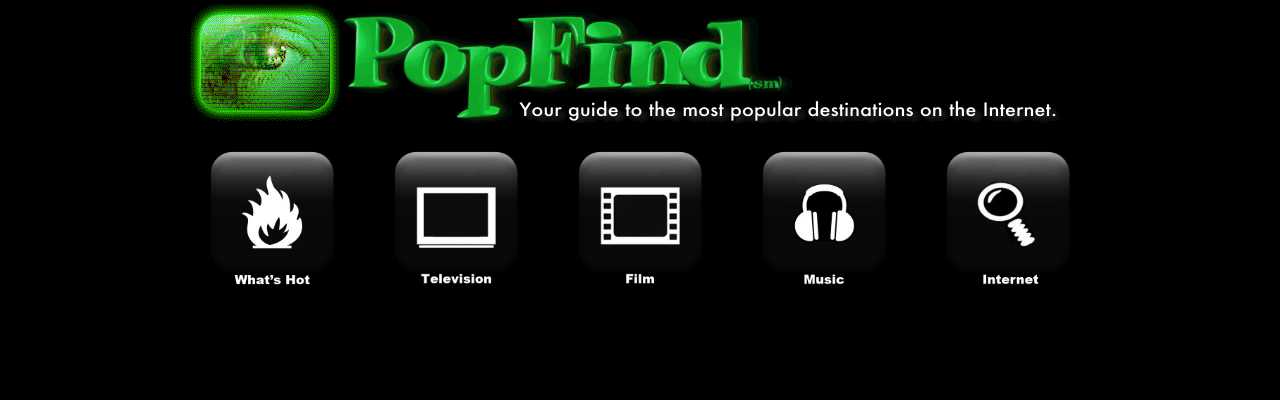

--- FILE ---
content_type: text/html
request_url: https://popfind.com/0819.html
body_size: 3530
content:
<html>
<head>
<title>PopFind.com Featured Artist The Cars</title>
<meta name="description" content="Your guide to the most popular destinations on the Internet.">
<meta name="keywords" content="The Cars">
<meta name="author" content="Copyright 1997-2099 Smart Digital Networks, Inc. Powered by Smart Digital Television� First Use February 21, 1998 USPTO Serial Number 75513998 Filed July 6, 1998 Reg October 29, 2002 Copyright Registration Number/Date TX0004816101/1998-07-16">
<meta http-equiv="expires" content="0">
<link rel=stylesheet type="text/css" href="https://www.popfind.com/MainStyle.css">
<script type="text/javascript">
function mouseOverAnimate()
{
document.getElementById("TheGIFID").src ="http://www.popfind.com/popfindyellowpuff.gif";
}
function mouseOutAnimate()
{
document.getElementById("TheGIFID").src ="http://www.popfind.com/popfindsingle.gif";
}
function mouseOverEye()
{
document.getElementById("TheEye").src ="http://popfind.com/sdtveye.gif";
}
</script>
</head>

<body topmargin=0 leftmargin=0 marginheight=0 marginwidth=0  bgcolor="#000000" TEXT="#FFFFFF" LINK="#FFFFFF" VLINK="#FFFFFF" ALINK="#FFFFFF">
<center>

<table align="center">
<tr>
<td>
<A HREF="https://www.PopFind.com"><IMG BORDER="0" SRC="sdtveye.gif" id="TheEye" onmouseover="mouseOverEye()" /></A><A HREF="https://www.PopFind.com"><IMG BORDER="0" SRC="popfindsingle.gif" id="TheGIFID" onmouseover="mouseOverAnimate()" onmouseout="mouseOutAnimate()" /></A> 
</td>
</tr>
</table>
<table align="center" width="934" border="0" cellspacing="0" cellpadding="0">
<tr align="center" valign="top">
<td align="center" bgcolor="#000000" width="100%">
<a href="Hotness.html"><IMG BORDER="0" WIDTH="180" HEIGHT="180" SRC="button_hotness.png"></a>
<a href="LiveList.html"><IMG BORDER="0" WIDTH="180" HEIGHT="180" SRC="button_livelist.png"></a>
<a href="FilmList.html"><IMG BORDER="0" WIDTH="180" HEIGHT="180" SRC="button_filmlist.png"></a>
<a href="ArtistList.html"><IMG BORDER="0" WIDTH="180" HEIGHT="180" SRC="button_artistlist.png"></a>
<a href="TopicCategories.html"><IMG BORDER="0" WIDTH="180" HEIGHT="180" SRC="button_internet.png"></a>
</TD>
</TR>
</TABLE>
<table align="center" width="934" border="0" cellspacing="0" cellpadding="0">
<tr align="center">
<td align="center" bgcolor="#000000">
<center>
<script>
var randomVideo1 = [',Srmdij0CU1U', ',YVgc2PQd_bo', ',yf0J_CaXDmU',',JTN9CFLu26E', ',grWMFRPTIFk', ',3_OkEV4duhI',',l-VoReTNT1A', ',rrv4s5EQy7E', ',GlcSpq73tOM', ',UeTookirwM4'][Math.floor(Math.random() * 10)]
var randomVideo2 = [',Srmdij0CU1U', ',YVgc2PQd_bo', ',yf0J_CaXDmU',',JTN9CFLu26E', ',grWMFRPTIFk', ',3_OkEV4duhI',',l-VoReTNT1A', ',rrv4s5EQy7E', ',GlcSpq73tOM', ',UeTookirwM4'][Math.floor(Math.random() * 10)]
var randomVideo3 = [',Srmdij0CU1U', ',YVgc2PQd_bo', ',yf0J_CaXDmU',',JTN9CFLu26E', ',grWMFRPTIFk', ',3_OkEV4duhI',',l-VoReTNT1A', ',rrv4s5EQy7E', ',GlcSpq73tOM', ',UeTookirwM4'][Math.floor(Math.random() * 10)]
var randomVideo4 = [',Srmdij0CU1U', ',YVgc2PQd_bo', ',yf0J_CaXDmU',',JTN9CFLu26E', ',grWMFRPTIFk', ',3_OkEV4duhI',',l-VoReTNT1A', ',rrv4s5EQy7E', ',GlcSpq73tOM', ',UeTookirwM4'][Math.floor(Math.random() * 10)]
var randomVideo5 = [',Srmdij0CU1U', ',YVgc2PQd_bo', ',yf0J_CaXDmU',',JTN9CFLu26E', ',grWMFRPTIFk', ',3_OkEV4duhI',',l-VoReTNT1A', ',rrv4s5EQy7E', ',GlcSpq73tOM', ',UeTookirwM4'][Math.floor(Math.random() * 10)]
var randomVideo6 = [',Srmdij0CU1U', ',YVgc2PQd_bo', ',yf0J_CaXDmU',',JTN9CFLu26E', ',grWMFRPTIFk', ',3_OkEV4duhI',',l-VoReTNT1A', ',rrv4s5EQy7E', ',GlcSpq73tOM', ',UeTookirwM4'][Math.floor(Math.random() * 10)]
var mySmartPlaylist = "L7Gpr_Auz8Y,gvy2yqUHLLg,R0anMOaCH1o,RyFo6p6LGkA,3dOx510kyOs,KXpJ0bM5zbM,Zj-b3fWrY3w,l7FX-wnLzNY,K3SA5Z-cbC8,1JnQfKIFERU,xuZA6qiJVfU,XMVfa5oAdQE,fcwGOZkzyKg,uylKGwQgoBU,E0Kv6vxZwL8,DmFdW1JyccA,igm6ZS_YPm4,YxGO23cI92U,XlfH1SR0mnc,aA4g8a6S2Bw,itTXX7TkYp0,KKpp3PhS7b4,xTVzRfZEiAM,C_2qkBsf6dA,QzDmo1LVLsc,SpPjRwanVSk,ZWbJI10YH8A,QHfvM3HYS7g,ZPU5mLHgfec,3R1zoVGqqbE,TVshJVvzvVI,UIUqaaZz-8k,e3v9jeO363U,fV30GpgzJp0,HBPIyeEsa_o,rpA3NVafsdo,1IECohKikwk,UvI1RhNvQro,8c99VVCnu-8,zvzMF8EWero,4jC-DEok-Qk,z9KV3qRioSY,ZGHfQWSXicw,Ukfkqs9LU4E,9cL5-42Hg5E,n5rOJWGNgLw,_k1rxUnh99A,5htomxJ0Jwk,WFx_kj6DjA0,xLwURXFdljQ,Y9LQ3VfvH_Q,o6jaUWAbwDw,FWWkmu-615w,C0KQ_PL-30s,GWiH0_aCrNM,0NeD6m63CPQ,vmSQcYVhrPw,8d-HIVBmMtU,AvmUp_omlmg,xo9hbQn-EOI,hqHGUNZAmBc,VPF7HBhFLgI,JKOvg52pbzg,t0IpjQE0rc8,N7ClfjFpC2o,YzOvPGnAXxg,uVXy7AsjvL4,RczATjSmdNs,GY1T9NKnT5E,Dy3mAs3xJoc,fiIa2VGbA80,SErC379QGCg,ABp5MmPnsnQ,fOSOIOx2xLg,jm7GrLHruiM,MYObNm-t1UQ,6Bnb_Elyoz8,KLCV1d6ApbM,XEOMdE24QyE,cqXlEX0H-zA,Ki6xHnDAwHw,j-dfrHkaXuE,gvy2yqUHLLg,GMYzaqupprQ,pg9MIstRhko,UZ1VZLMJ8D8,4ghKhEg8VX8,y5oPZFDci80,VFXsdQb35Io,HctRUEgeLt0,HM4mh6tFC4I,fnQ9AqgcCvo,iW08Vy3nc8Q,kCXaHNpIj9Y,TH5pD6PaJBk,JwYygmBLhts,ZkSVAtOmFqU,3tPBPtoPHw8,wxN0X9LNJ1E,JimZALzFnI8,R0anMOaCH1o,L7Gpr_Auz8Y,2LumsH706Dg,dxqwOG3gV7Q,mb8Efp1QTqE,f1bg9_odEcI,bkwHsMtQzHk,cnqrQUHc89w,amjLMUT8akY,h3AfvUPK-ZA,KXpJ0bM5zbM,vd7-DXeN_fg,E0Kv6vxZwL8,xuZA6qiJVfU,38I5kKi9s9Y,3dOx510kyOs,V-y7H7M7Cyc,YxGO23cI92U,0uE8l6eWtVo,E80pTx1aX7c,iS1LPkSEI58,DmFdW1JyccA,2JxK6dhrVaY,K86EH0k4VSA,i5C801Lq_gw,howTX5YtbHI,igm6ZS_YPm4,L43RowJwLdI,lD2bs6G_7pI,4mE4sxGz-SE,y8q4iA8aM7c,aA4g8a6S2Bw,w8LWTgRJU8U,hkO23yMMeJI,a96kAuEjc3g,XMVfa5oAdQE,_sXojxarM90,yV4dCbWJlVE,hVEL4g1RgzU,jKIfWeJx5f4,pVx_3f2U8WA,u-oXOEWCblk" + randomVideo1 + randomVideo2 + randomVideo3 + randomVideo4 + randomVideo5 + randomVideo6;
document.write('<iframe width="934" height="550" src="https://www.youtube.com/embed/uKtDvzK50cQ?version=3&autoplay=1&rel=0&controls=1&showinfo=1&modestbranding=1&loop=1&playsinline=1&playlist='+mySmartPlaylist+'" frameborder="0" allowfullscreen><\/iframe>');
</script>
<BR>
<BR>
<FONT face="arial" size="+5" color="white">The Cars</FONT>
<BR>
<A HREF="http://www.thecars.org" target="aWebsite"><IMG BORDER="0" WIDTH="168" HEIGHT="168" SRC="button_www.png"></a>
<A HREF="http://twitter.com/thecarsband"><IMG BORDER="0" WIDTH="168" HEIGHT="168" SRC="button_twitter.png"></a>
<A HREF="http://www.youtube.com/results?search_query=the+cars" target="aWebsite"><IMG BORDER="0" WIDTH="168" HEIGHT="168" SRC="button_youtube.png"></a>
<A HREF="http://www.facebook.com/TheCars" target="aWebsite"><IMG BORDER="0" WIDTH="168" HEIGHT="168" SRC="button_facebook.png"></a>
<A HREF="http://www.myspace.com/thecarsunlocked" target="aWebsite"><IMG BORDER="0" WIDTH="168" HEIGHT="168" SRC="button_myspace.png"></a>
<BR>
<A HREF="http://www.amazon.com/s/ref=nb_sb_noss?url=search-alias%3Daps&field-keywords=The+Cars&x=0&y=0" target="aWebsite"><IMG BORDER="0" WIDTH="168" HEIGHT="168" SRC="button _amazon.png"></a>
<A HREF="http://itunes.apple.com/us/artist/the-cars/id5132457" target="aWebsite"><IMG BORDER="0" WIDTH="168" HEIGHT="168" SRC="button _itunes.png"></a>
<A HREF="http://www.google.com/search?q=The+Cars" target="aWebsite"><IMG BORDER="0" WIDTH="168" HEIGHT="168" SRC="button_google.png"></a>
<A HREF="http://www.bing.com/search?q=The+Cars" target="aWebsite"><IMG BORDER="0" WIDTH="168" HEIGHT="168" SRC="button_bing.png"></a>
<A HREF="http://www.ask.com/web?q=The+Cars" target="aWebsite"><IMG BORDER="0" WIDTH="168" HEIGHT="168" SRC="button_ask.png"></a>
<BR>
<A HREF="http://www.iheart.com/#/search/?q=The+Cars" target="aWebsite"><IMG BORDER="0" WIDTH="168" HEIGHT="168" SRC="button_iheartradio.png"></a>
<A HREF="http://www.slacker.com/artist/The-Cars" target="aWebsite"><IMG BORDER="0" WIDTH="168" HEIGHT="168" SRC="button_slackerradio.png"></a>
<A HREF="http://www.last.fm/music/The+Cars" target="aWebsite"><IMG BORDER="0" WIDTH="168" HEIGHT="168" SRC="button_lastfm.png"></a>
<A HREF="http://www.rdio.com/#/search/The%20Cars/" target="aWebsite"><IMG BORDER="0" WIDTH="168" HEIGHT="168" SRC="button_rdio.png"></a>
<A HREF="http://www.pandora.com/?type=artist&q=The+Cars" target="aWebsite"><IMG BORDER="0" WIDTH="168" HEIGHT="168" SRC="button_pandora.png"></a>
<BR>
<A HREF="http://soundcloud.com/search?q%5Bfulltext%5D=The+Cars" target="aWebsite"><IMG BORDER="0" WIDTH="168" HEIGHT="168" SRC="button_soundcloud.png"></a>
<A HREF="http://www.reverbnation.com/main/search?q=The+Cars" target="aWebsite"><IMG BORDER="0" WIDTH="168" HEIGHT="168" SRC="button_reverb_nation.png"></a>
<A HREF="http://www.imdb.com/find?q=The+Cars" target="aWebsite"><IMG BORDER="0" WIDTH="168" HEIGHT="168" SRC="button_imdb.png"></a>
<br>
<br>
<div id="fb-root"></div><script src="https://connect.facebook.net/en_US/all.js#xfbml=1"></script><fb:like-box href="http://www.facebook.com/TheCars" width="900" colorscheme="dark" show_faces="false" border_color="white" stream="true" header="false"></fb:like-box>
<br>
<br>
</center>
</td>
</tr>
</table>

<table align="center" width="934" border="0" cellspacing="0" cellpadding="0">
<tr align="center" valign="top">
<td align="center" bgcolor="#000000" width="100%">
<font size="3" face="arial" color="white">
Follow Friend Like Us
<br><br>
</font>
<a href="http://twitter.com/popfind" target="aWebsite"><IMG SRC="twitter.png" ALT="twitter" BORDER="0"></a>
<a href="http://www.youtube.com/user/PopFindDaily" target="aWebsite"><IMG SRC="youtube.png" ALT="youtube" BORDER="0"></a>
<a href="http://www.facebook.com/popfind" target="aWebsite"><IMG SRC="facebook.png" ALT="facebook" BORDER="0"></a>
<font size="1" face="arial" color="white">
<br><br>Use of this site is governed by the terms & conditions contained in the <a href="legal.html"><font size="1" face="arial" color="white">Legal Notices.</font></a>
<br>
PopFind(sm) is a servicemark of Smart Digital Networks, Inc.
<br>
<A HREF="http://www.SmartDigitalNetworks.com"><font size="1" face="arial" color="white">Copyright &copy; 1997-2099 Smart Digital Networks, Inc.</font></a><br>
<br>
</font>
</td>
</tr>
</table>

</center>
</body>
</html>


--- FILE ---
content_type: text/css
request_url: https://www.popfind.com/MainStyle.css
body_size: 1124
content:
<style>/* CoolMenus 4 - default styles - do not edit */.clCMAbs{position:absolute; visibility:hidden; left:0; top:0}/* CoolMenus 4 - default styles - end */  /*Style for the background-bar*/.clBar{position:absolute; width:10; height:10; background-color:BLACK; layer-background-color:BLACK; visibility:hidden}/*Styles for level 0*/.clLevel0,.clLevel0over{position:absolute; padding:2px; font-family:arial,helvetica; font-size:14px; font-weight:bold}.clLevel0{background-color:BLACK; layer-background-color:BLACK; color:#DDDDDD;}.clLevel0over{background-color:WHITE; layer-background-color:WHITE; color:black; cursor:pointer; cursor:hand; }.clLevel0border{position:absolute; visibility:hidden; background-color:#666666; layer-background-color:#666666}/*Styles for level 1*/.clLevel1, .clLevel1over{position:absolute; padding:2px; font-family: arial,helvetica; font-size:11px; font-weight:bold}.clLevel1{background-color:BLACK; layer-background-color:BLACK; color:white;}.clLevel1over{background-color:WHITE; layer-background-color:WHITE; color:black; cursor:pointer; cursor:hand; }.clLevel1border{position:absolute; visibility:hidden; background-color:#666666; layer-background-color:#666666}</style>